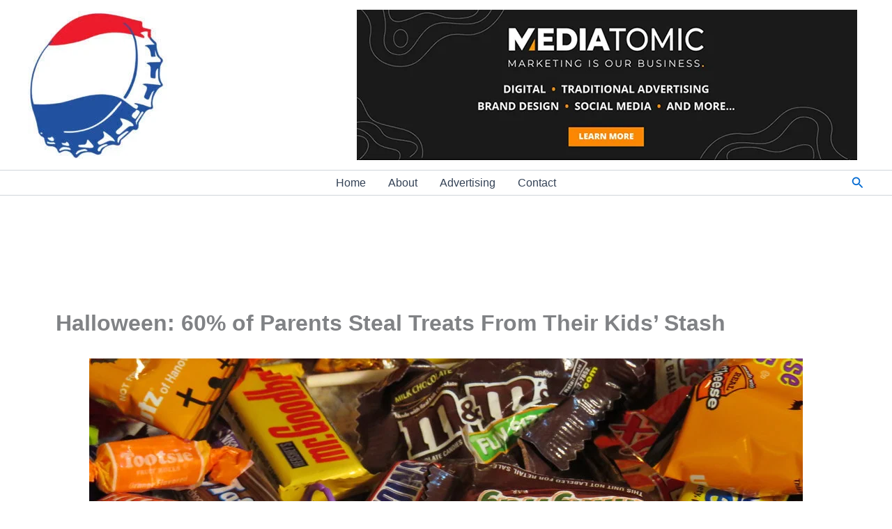

--- FILE ---
content_type: text/html; charset=utf-8
request_url: https://www.google.com/recaptcha/api2/aframe
body_size: 267
content:
<!DOCTYPE HTML><html><head><meta http-equiv="content-type" content="text/html; charset=UTF-8"></head><body><script nonce="jRrfGf1cLzXwRWEmrjmn2g">/** Anti-fraud and anti-abuse applications only. See google.com/recaptcha */ try{var clients={'sodar':'https://pagead2.googlesyndication.com/pagead/sodar?'};window.addEventListener("message",function(a){try{if(a.source===window.parent){var b=JSON.parse(a.data);var c=clients[b['id']];if(c){var d=document.createElement('img');d.src=c+b['params']+'&rc='+(localStorage.getItem("rc::a")?sessionStorage.getItem("rc::b"):"");window.document.body.appendChild(d);sessionStorage.setItem("rc::e",parseInt(sessionStorage.getItem("rc::e")||0)+1);localStorage.setItem("rc::h",'1769303213343');}}}catch(b){}});window.parent.postMessage("_grecaptcha_ready", "*");}catch(b){}</script></body></html>